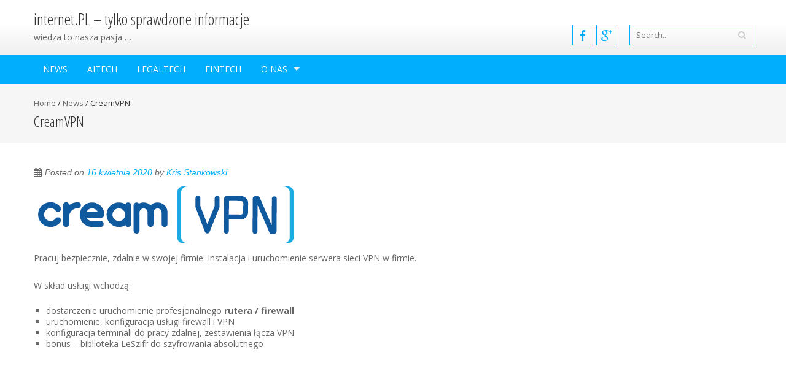

--- FILE ---
content_type: text/html; charset=UTF-8
request_url: https://www.internet.pl/creamvpn/
body_size: 11113
content:
<!DOCTYPE html>
<html dir="ltr" lang="pl-PL" prefix="og: https://ogp.me/ns#">
<head>
<meta charset="UTF-8">
<meta name="viewport" content="width=device-width, initial-scale=1">

<link rel="profile" href="http://gmpg.org/xfn/11">
<link rel="pingback" href="https://www.internet.pl/xmlrpc.php">
<!--[if lt IE 9]>
	<script src="https://www.internet.pl/wp-content/themes/accesspress-pro/js/html5.min.js"></script>
<![endif]-->

	<style>img:is([sizes="auto" i], [sizes^="auto," i]) { contain-intrinsic-size: 3000px 1500px }</style>
	
		<!-- All in One SEO 4.8.7 - aioseo.com -->
		<title>CreamVPN | internet.PL - tylko sprawdzone informacje</title>
	<meta name="description" content="Usługi IT i serwis sieci komputerowych, instalacje, konfiguracje, utrzymanie, VPN w firmie, praca zdalna" />
	<meta name="robots" content="max-image-preview:large" />
	<meta name="author" content="Kris Stankowski"/>
	<link rel="canonical" href="https://www.internet.pl/creamvpn/" />
	<meta name="generator" content="All in One SEO (AIOSEO) 4.8.7" />
		<meta property="og:locale" content="pl_PL" />
		<meta property="og:site_name" content="internet.PL - tylko sprawdzone informacje | wiedza to nasza pasja ..." />
		<meta property="og:type" content="article" />
		<meta property="og:title" content="CreamVPN | internet.PL - tylko sprawdzone informacje" />
		<meta property="og:description" content="Usługi IT i serwis sieci komputerowych, instalacje, konfiguracje, utrzymanie, VPN w firmie, praca zdalna" />
		<meta property="og:url" content="https://www.internet.pl/creamvpn/" />
		<meta property="article:published_time" content="2020-04-16T06:50:50+00:00" />
		<meta property="article:modified_time" content="2020-04-16T06:57:31+00:00" />
		<meta name="twitter:card" content="summary_large_image" />
		<meta name="twitter:title" content="CreamVPN | internet.PL - tylko sprawdzone informacje" />
		<meta name="twitter:description" content="Usługi IT i serwis sieci komputerowych, instalacje, konfiguracje, utrzymanie, VPN w firmie, praca zdalna" />
		<script type="application/ld+json" class="aioseo-schema">
			{"@context":"https:\/\/schema.org","@graph":[{"@type":"Article","@id":"https:\/\/www.internet.pl\/creamvpn\/#article","name":"CreamVPN | internet.PL - tylko sprawdzone informacje","headline":"CreamVPN","author":{"@id":"https:\/\/www.internet.pl\/author\/robert\/#author"},"publisher":{"@id":"https:\/\/www.internet.pl\/#organization"},"image":{"@type":"ImageObject","url":"https:\/\/www.internet.pl\/wp-content\/uploads\/2020\/04\/CreamVPN-2020.png","width":516,"height":260,"caption":"Robert \u015amietanka - SoftCream Software"},"datePublished":"2020-04-16T08:50:50+02:00","dateModified":"2020-04-16T08:57:31+02:00","inLanguage":"pl-PL","mainEntityOfPage":{"@id":"https:\/\/www.internet.pl\/creamvpn\/#webpage"},"isPartOf":{"@id":"https:\/\/www.internet.pl\/creamvpn\/#webpage"},"articleSection":"News, CreamVPN, konfiguracja po\u0142\u0105czenia VPN, praca zdalna, serwis sieci, sieci VPN, wifi"},{"@type":"BreadcrumbList","@id":"https:\/\/www.internet.pl\/creamvpn\/#breadcrumblist","itemListElement":[{"@type":"ListItem","@id":"https:\/\/www.internet.pl#listItem","position":1,"name":"Home","item":"https:\/\/www.internet.pl","nextItem":{"@type":"ListItem","@id":"https:\/\/www.internet.pl\/category\/news-internet-pl\/#listItem","name":"News"}},{"@type":"ListItem","@id":"https:\/\/www.internet.pl\/category\/news-internet-pl\/#listItem","position":2,"name":"News","item":"https:\/\/www.internet.pl\/category\/news-internet-pl\/","nextItem":{"@type":"ListItem","@id":"https:\/\/www.internet.pl\/creamvpn\/#listItem","name":"CreamVPN"},"previousItem":{"@type":"ListItem","@id":"https:\/\/www.internet.pl#listItem","name":"Home"}},{"@type":"ListItem","@id":"https:\/\/www.internet.pl\/creamvpn\/#listItem","position":3,"name":"CreamVPN","previousItem":{"@type":"ListItem","@id":"https:\/\/www.internet.pl\/category\/news-internet-pl\/#listItem","name":"News"}}]},{"@type":"Organization","@id":"https:\/\/www.internet.pl\/#organization","name":"internet.PL - tylko sprawdzone informacje","description":"wiedza to nasza pasja ...","url":"https:\/\/www.internet.pl\/"},{"@type":"Person","@id":"https:\/\/www.internet.pl\/author\/robert\/#author","url":"https:\/\/www.internet.pl\/author\/robert\/","name":"Kris Stankowski","image":{"@type":"ImageObject","@id":"https:\/\/www.internet.pl\/creamvpn\/#authorImage","url":"https:\/\/secure.gravatar.com\/avatar\/4d016132db31164adf39cd60a3db9dedc555e7e6d9fd8ac07f99ff5ee747d87e?s=96&d=mm&r=g","width":96,"height":96,"caption":"Kris Stankowski"}},{"@type":"WebPage","@id":"https:\/\/www.internet.pl\/creamvpn\/#webpage","url":"https:\/\/www.internet.pl\/creamvpn\/","name":"CreamVPN | internet.PL - tylko sprawdzone informacje","description":"Us\u0142ugi IT i serwis sieci komputerowych, instalacje, konfiguracje, utrzymanie, VPN w firmie, praca zdalna","inLanguage":"pl-PL","isPartOf":{"@id":"https:\/\/www.internet.pl\/#website"},"breadcrumb":{"@id":"https:\/\/www.internet.pl\/creamvpn\/#breadcrumblist"},"author":{"@id":"https:\/\/www.internet.pl\/author\/robert\/#author"},"creator":{"@id":"https:\/\/www.internet.pl\/author\/robert\/#author"},"image":{"@type":"ImageObject","url":"https:\/\/www.internet.pl\/wp-content\/uploads\/2020\/04\/CreamVPN-2020.png","@id":"https:\/\/www.internet.pl\/creamvpn\/#mainImage","width":516,"height":260,"caption":"Robert \u015amietanka - SoftCream Software"},"primaryImageOfPage":{"@id":"https:\/\/www.internet.pl\/creamvpn\/#mainImage"},"datePublished":"2020-04-16T08:50:50+02:00","dateModified":"2020-04-16T08:57:31+02:00"},{"@type":"WebSite","@id":"https:\/\/www.internet.pl\/#website","url":"https:\/\/www.internet.pl\/","name":"internet.PL - tylko sprawdzone informacje","description":"wiedza to nasza pasja ...","inLanguage":"pl-PL","publisher":{"@id":"https:\/\/www.internet.pl\/#organization"}}]}
		</script>
		<!-- All in One SEO -->

<link rel='dns-prefetch' href='//fonts.googleapis.com' />
<link rel="alternate" type="application/rss+xml" title="internet.PL - tylko sprawdzone informacje &raquo; Kanał z wpisami" href="https://www.internet.pl/feed/" />
<link rel="alternate" type="application/rss+xml" title="internet.PL - tylko sprawdzone informacje &raquo; Kanał z komentarzami" href="https://www.internet.pl/comments/feed/" />
<link rel="alternate" type="application/rss+xml" title="internet.PL - tylko sprawdzone informacje &raquo; CreamVPN Kanał z komentarzami" href="https://www.internet.pl/creamvpn/feed/" />
<script type="text/javascript">
/* <![CDATA[ */
window._wpemojiSettings = {"baseUrl":"https:\/\/s.w.org\/images\/core\/emoji\/16.0.1\/72x72\/","ext":".png","svgUrl":"https:\/\/s.w.org\/images\/core\/emoji\/16.0.1\/svg\/","svgExt":".svg","source":{"concatemoji":"https:\/\/www.internet.pl\/wp-includes\/js\/wp-emoji-release.min.js?ver=6.8.3"}};
/*! This file is auto-generated */
!function(s,n){var o,i,e;function c(e){try{var t={supportTests:e,timestamp:(new Date).valueOf()};sessionStorage.setItem(o,JSON.stringify(t))}catch(e){}}function p(e,t,n){e.clearRect(0,0,e.canvas.width,e.canvas.height),e.fillText(t,0,0);var t=new Uint32Array(e.getImageData(0,0,e.canvas.width,e.canvas.height).data),a=(e.clearRect(0,0,e.canvas.width,e.canvas.height),e.fillText(n,0,0),new Uint32Array(e.getImageData(0,0,e.canvas.width,e.canvas.height).data));return t.every(function(e,t){return e===a[t]})}function u(e,t){e.clearRect(0,0,e.canvas.width,e.canvas.height),e.fillText(t,0,0);for(var n=e.getImageData(16,16,1,1),a=0;a<n.data.length;a++)if(0!==n.data[a])return!1;return!0}function f(e,t,n,a){switch(t){case"flag":return n(e,"\ud83c\udff3\ufe0f\u200d\u26a7\ufe0f","\ud83c\udff3\ufe0f\u200b\u26a7\ufe0f")?!1:!n(e,"\ud83c\udde8\ud83c\uddf6","\ud83c\udde8\u200b\ud83c\uddf6")&&!n(e,"\ud83c\udff4\udb40\udc67\udb40\udc62\udb40\udc65\udb40\udc6e\udb40\udc67\udb40\udc7f","\ud83c\udff4\u200b\udb40\udc67\u200b\udb40\udc62\u200b\udb40\udc65\u200b\udb40\udc6e\u200b\udb40\udc67\u200b\udb40\udc7f");case"emoji":return!a(e,"\ud83e\udedf")}return!1}function g(e,t,n,a){var r="undefined"!=typeof WorkerGlobalScope&&self instanceof WorkerGlobalScope?new OffscreenCanvas(300,150):s.createElement("canvas"),o=r.getContext("2d",{willReadFrequently:!0}),i=(o.textBaseline="top",o.font="600 32px Arial",{});return e.forEach(function(e){i[e]=t(o,e,n,a)}),i}function t(e){var t=s.createElement("script");t.src=e,t.defer=!0,s.head.appendChild(t)}"undefined"!=typeof Promise&&(o="wpEmojiSettingsSupports",i=["flag","emoji"],n.supports={everything:!0,everythingExceptFlag:!0},e=new Promise(function(e){s.addEventListener("DOMContentLoaded",e,{once:!0})}),new Promise(function(t){var n=function(){try{var e=JSON.parse(sessionStorage.getItem(o));if("object"==typeof e&&"number"==typeof e.timestamp&&(new Date).valueOf()<e.timestamp+604800&&"object"==typeof e.supportTests)return e.supportTests}catch(e){}return null}();if(!n){if("undefined"!=typeof Worker&&"undefined"!=typeof OffscreenCanvas&&"undefined"!=typeof URL&&URL.createObjectURL&&"undefined"!=typeof Blob)try{var e="postMessage("+g.toString()+"("+[JSON.stringify(i),f.toString(),p.toString(),u.toString()].join(",")+"));",a=new Blob([e],{type:"text/javascript"}),r=new Worker(URL.createObjectURL(a),{name:"wpTestEmojiSupports"});return void(r.onmessage=function(e){c(n=e.data),r.terminate(),t(n)})}catch(e){}c(n=g(i,f,p,u))}t(n)}).then(function(e){for(var t in e)n.supports[t]=e[t],n.supports.everything=n.supports.everything&&n.supports[t],"flag"!==t&&(n.supports.everythingExceptFlag=n.supports.everythingExceptFlag&&n.supports[t]);n.supports.everythingExceptFlag=n.supports.everythingExceptFlag&&!n.supports.flag,n.DOMReady=!1,n.readyCallback=function(){n.DOMReady=!0}}).then(function(){return e}).then(function(){var e;n.supports.everything||(n.readyCallback(),(e=n.source||{}).concatemoji?t(e.concatemoji):e.wpemoji&&e.twemoji&&(t(e.twemoji),t(e.wpemoji)))}))}((window,document),window._wpemojiSettings);
/* ]]> */
</script>
<style id='wp-emoji-styles-inline-css' type='text/css'>

	img.wp-smiley, img.emoji {
		display: inline !important;
		border: none !important;
		box-shadow: none !important;
		height: 1em !important;
		width: 1em !important;
		margin: 0 0.07em !important;
		vertical-align: -0.1em !important;
		background: none !important;
		padding: 0 !important;
	}
</style>
<link rel='stylesheet' id='wp-block-library-css' href='https://www.internet.pl/wp-includes/css/dist/block-library/style.min.css?ver=6.8.3' type='text/css' media='all' />
<style id='classic-theme-styles-inline-css' type='text/css'>
/*! This file is auto-generated */
.wp-block-button__link{color:#fff;background-color:#32373c;border-radius:9999px;box-shadow:none;text-decoration:none;padding:calc(.667em + 2px) calc(1.333em + 2px);font-size:1.125em}.wp-block-file__button{background:#32373c;color:#fff;text-decoration:none}
</style>
<style id='global-styles-inline-css' type='text/css'>
:root{--wp--preset--aspect-ratio--square: 1;--wp--preset--aspect-ratio--4-3: 4/3;--wp--preset--aspect-ratio--3-4: 3/4;--wp--preset--aspect-ratio--3-2: 3/2;--wp--preset--aspect-ratio--2-3: 2/3;--wp--preset--aspect-ratio--16-9: 16/9;--wp--preset--aspect-ratio--9-16: 9/16;--wp--preset--color--black: #000000;--wp--preset--color--cyan-bluish-gray: #abb8c3;--wp--preset--color--white: #ffffff;--wp--preset--color--pale-pink: #f78da7;--wp--preset--color--vivid-red: #cf2e2e;--wp--preset--color--luminous-vivid-orange: #ff6900;--wp--preset--color--luminous-vivid-amber: #fcb900;--wp--preset--color--light-green-cyan: #7bdcb5;--wp--preset--color--vivid-green-cyan: #00d084;--wp--preset--color--pale-cyan-blue: #8ed1fc;--wp--preset--color--vivid-cyan-blue: #0693e3;--wp--preset--color--vivid-purple: #9b51e0;--wp--preset--gradient--vivid-cyan-blue-to-vivid-purple: linear-gradient(135deg,rgba(6,147,227,1) 0%,rgb(155,81,224) 100%);--wp--preset--gradient--light-green-cyan-to-vivid-green-cyan: linear-gradient(135deg,rgb(122,220,180) 0%,rgb(0,208,130) 100%);--wp--preset--gradient--luminous-vivid-amber-to-luminous-vivid-orange: linear-gradient(135deg,rgba(252,185,0,1) 0%,rgba(255,105,0,1) 100%);--wp--preset--gradient--luminous-vivid-orange-to-vivid-red: linear-gradient(135deg,rgba(255,105,0,1) 0%,rgb(207,46,46) 100%);--wp--preset--gradient--very-light-gray-to-cyan-bluish-gray: linear-gradient(135deg,rgb(238,238,238) 0%,rgb(169,184,195) 100%);--wp--preset--gradient--cool-to-warm-spectrum: linear-gradient(135deg,rgb(74,234,220) 0%,rgb(151,120,209) 20%,rgb(207,42,186) 40%,rgb(238,44,130) 60%,rgb(251,105,98) 80%,rgb(254,248,76) 100%);--wp--preset--gradient--blush-light-purple: linear-gradient(135deg,rgb(255,206,236) 0%,rgb(152,150,240) 100%);--wp--preset--gradient--blush-bordeaux: linear-gradient(135deg,rgb(254,205,165) 0%,rgb(254,45,45) 50%,rgb(107,0,62) 100%);--wp--preset--gradient--luminous-dusk: linear-gradient(135deg,rgb(255,203,112) 0%,rgb(199,81,192) 50%,rgb(65,88,208) 100%);--wp--preset--gradient--pale-ocean: linear-gradient(135deg,rgb(255,245,203) 0%,rgb(182,227,212) 50%,rgb(51,167,181) 100%);--wp--preset--gradient--electric-grass: linear-gradient(135deg,rgb(202,248,128) 0%,rgb(113,206,126) 100%);--wp--preset--gradient--midnight: linear-gradient(135deg,rgb(2,3,129) 0%,rgb(40,116,252) 100%);--wp--preset--font-size--small: 13px;--wp--preset--font-size--medium: 20px;--wp--preset--font-size--large: 36px;--wp--preset--font-size--x-large: 42px;--wp--preset--spacing--20: 0.44rem;--wp--preset--spacing--30: 0.67rem;--wp--preset--spacing--40: 1rem;--wp--preset--spacing--50: 1.5rem;--wp--preset--spacing--60: 2.25rem;--wp--preset--spacing--70: 3.38rem;--wp--preset--spacing--80: 5.06rem;--wp--preset--shadow--natural: 6px 6px 9px rgba(0, 0, 0, 0.2);--wp--preset--shadow--deep: 12px 12px 50px rgba(0, 0, 0, 0.4);--wp--preset--shadow--sharp: 6px 6px 0px rgba(0, 0, 0, 0.2);--wp--preset--shadow--outlined: 6px 6px 0px -3px rgba(255, 255, 255, 1), 6px 6px rgba(0, 0, 0, 1);--wp--preset--shadow--crisp: 6px 6px 0px rgba(0, 0, 0, 1);}:where(.is-layout-flex){gap: 0.5em;}:where(.is-layout-grid){gap: 0.5em;}body .is-layout-flex{display: flex;}.is-layout-flex{flex-wrap: wrap;align-items: center;}.is-layout-flex > :is(*, div){margin: 0;}body .is-layout-grid{display: grid;}.is-layout-grid > :is(*, div){margin: 0;}:where(.wp-block-columns.is-layout-flex){gap: 2em;}:where(.wp-block-columns.is-layout-grid){gap: 2em;}:where(.wp-block-post-template.is-layout-flex){gap: 1.25em;}:where(.wp-block-post-template.is-layout-grid){gap: 1.25em;}.has-black-color{color: var(--wp--preset--color--black) !important;}.has-cyan-bluish-gray-color{color: var(--wp--preset--color--cyan-bluish-gray) !important;}.has-white-color{color: var(--wp--preset--color--white) !important;}.has-pale-pink-color{color: var(--wp--preset--color--pale-pink) !important;}.has-vivid-red-color{color: var(--wp--preset--color--vivid-red) !important;}.has-luminous-vivid-orange-color{color: var(--wp--preset--color--luminous-vivid-orange) !important;}.has-luminous-vivid-amber-color{color: var(--wp--preset--color--luminous-vivid-amber) !important;}.has-light-green-cyan-color{color: var(--wp--preset--color--light-green-cyan) !important;}.has-vivid-green-cyan-color{color: var(--wp--preset--color--vivid-green-cyan) !important;}.has-pale-cyan-blue-color{color: var(--wp--preset--color--pale-cyan-blue) !important;}.has-vivid-cyan-blue-color{color: var(--wp--preset--color--vivid-cyan-blue) !important;}.has-vivid-purple-color{color: var(--wp--preset--color--vivid-purple) !important;}.has-black-background-color{background-color: var(--wp--preset--color--black) !important;}.has-cyan-bluish-gray-background-color{background-color: var(--wp--preset--color--cyan-bluish-gray) !important;}.has-white-background-color{background-color: var(--wp--preset--color--white) !important;}.has-pale-pink-background-color{background-color: var(--wp--preset--color--pale-pink) !important;}.has-vivid-red-background-color{background-color: var(--wp--preset--color--vivid-red) !important;}.has-luminous-vivid-orange-background-color{background-color: var(--wp--preset--color--luminous-vivid-orange) !important;}.has-luminous-vivid-amber-background-color{background-color: var(--wp--preset--color--luminous-vivid-amber) !important;}.has-light-green-cyan-background-color{background-color: var(--wp--preset--color--light-green-cyan) !important;}.has-vivid-green-cyan-background-color{background-color: var(--wp--preset--color--vivid-green-cyan) !important;}.has-pale-cyan-blue-background-color{background-color: var(--wp--preset--color--pale-cyan-blue) !important;}.has-vivid-cyan-blue-background-color{background-color: var(--wp--preset--color--vivid-cyan-blue) !important;}.has-vivid-purple-background-color{background-color: var(--wp--preset--color--vivid-purple) !important;}.has-black-border-color{border-color: var(--wp--preset--color--black) !important;}.has-cyan-bluish-gray-border-color{border-color: var(--wp--preset--color--cyan-bluish-gray) !important;}.has-white-border-color{border-color: var(--wp--preset--color--white) !important;}.has-pale-pink-border-color{border-color: var(--wp--preset--color--pale-pink) !important;}.has-vivid-red-border-color{border-color: var(--wp--preset--color--vivid-red) !important;}.has-luminous-vivid-orange-border-color{border-color: var(--wp--preset--color--luminous-vivid-orange) !important;}.has-luminous-vivid-amber-border-color{border-color: var(--wp--preset--color--luminous-vivid-amber) !important;}.has-light-green-cyan-border-color{border-color: var(--wp--preset--color--light-green-cyan) !important;}.has-vivid-green-cyan-border-color{border-color: var(--wp--preset--color--vivid-green-cyan) !important;}.has-pale-cyan-blue-border-color{border-color: var(--wp--preset--color--pale-cyan-blue) !important;}.has-vivid-cyan-blue-border-color{border-color: var(--wp--preset--color--vivid-cyan-blue) !important;}.has-vivid-purple-border-color{border-color: var(--wp--preset--color--vivid-purple) !important;}.has-vivid-cyan-blue-to-vivid-purple-gradient-background{background: var(--wp--preset--gradient--vivid-cyan-blue-to-vivid-purple) !important;}.has-light-green-cyan-to-vivid-green-cyan-gradient-background{background: var(--wp--preset--gradient--light-green-cyan-to-vivid-green-cyan) !important;}.has-luminous-vivid-amber-to-luminous-vivid-orange-gradient-background{background: var(--wp--preset--gradient--luminous-vivid-amber-to-luminous-vivid-orange) !important;}.has-luminous-vivid-orange-to-vivid-red-gradient-background{background: var(--wp--preset--gradient--luminous-vivid-orange-to-vivid-red) !important;}.has-very-light-gray-to-cyan-bluish-gray-gradient-background{background: var(--wp--preset--gradient--very-light-gray-to-cyan-bluish-gray) !important;}.has-cool-to-warm-spectrum-gradient-background{background: var(--wp--preset--gradient--cool-to-warm-spectrum) !important;}.has-blush-light-purple-gradient-background{background: var(--wp--preset--gradient--blush-light-purple) !important;}.has-blush-bordeaux-gradient-background{background: var(--wp--preset--gradient--blush-bordeaux) !important;}.has-luminous-dusk-gradient-background{background: var(--wp--preset--gradient--luminous-dusk) !important;}.has-pale-ocean-gradient-background{background: var(--wp--preset--gradient--pale-ocean) !important;}.has-electric-grass-gradient-background{background: var(--wp--preset--gradient--electric-grass) !important;}.has-midnight-gradient-background{background: var(--wp--preset--gradient--midnight) !important;}.has-small-font-size{font-size: var(--wp--preset--font-size--small) !important;}.has-medium-font-size{font-size: var(--wp--preset--font-size--medium) !important;}.has-large-font-size{font-size: var(--wp--preset--font-size--large) !important;}.has-x-large-font-size{font-size: var(--wp--preset--font-size--x-large) !important;}
:where(.wp-block-post-template.is-layout-flex){gap: 1.25em;}:where(.wp-block-post-template.is-layout-grid){gap: 1.25em;}
:where(.wp-block-columns.is-layout-flex){gap: 2em;}:where(.wp-block-columns.is-layout-grid){gap: 2em;}
:root :where(.wp-block-pullquote){font-size: 1.5em;line-height: 1.6;}
</style>
<link rel='stylesheet' id='googleFonts-css' href='//fonts.googleapis.com/css?family=Open+Sans%3A400%2C400italic%2C300%2C700%7COpen+Sans+Condensed%3A300%2C300italic%2C700&#038;ver=6.8.3' type='text/css' media='all' />
<link rel='stylesheet' id='font-css-css' href='https://www.internet.pl/wp-content/themes/accesspress-pro/css/fonts.css?ver=6.8.3' type='text/css' media='all' />
<link rel='stylesheet' id='font-awesome-css' href='https://www.internet.pl/wp-content/themes/accesspress-pro/css/font-awesome.min.css?ver=6.8.3' type='text/css' media='all' />
<link rel='stylesheet' id='fancybox-css-css' href='https://www.internet.pl/wp-content/themes/accesspress-pro/css/nivo-lightbox.css?ver=6.8.3' type='text/css' media='all' />
<link rel='stylesheet' id='bx-slider-style-css' href='https://www.internet.pl/wp-content/themes/accesspress-pro/css/jquery.bxslider.css?ver=6.8.3' type='text/css' media='all' />
<link rel='stylesheet' id='sequence-slider-style-css' href='https://www.internet.pl/wp-content/themes/accesspress-pro/css/sequence-slider.css?ver=6.8.3' type='text/css' media='all' />
<link rel='stylesheet' id='superfish-style-css' href='https://www.internet.pl/wp-content/themes/accesspress-pro/css/superfish.css?ver=6.8.3' type='text/css' media='all' />
<link rel='stylesheet' id='timecircle-style-css' href='https://www.internet.pl/wp-content/themes/accesspress-pro/css/TimeCircles.css?ver=6.8.3' type='text/css' media='all' />
<link rel='stylesheet' id='accesspress_pro-style-css' href='https://www.internet.pl/wp-content/themes/accesspress-pro/style.css?ver=6.8.3' type='text/css' media='all' />
<link rel='stylesheet' id='responsive-css' href='https://www.internet.pl/wp-content/themes/accesspress-pro/css/responsive.css?ver=6.8.3' type='text/css' media='all' />
<link rel='stylesheet' id='accesspress_parallax-dynamic-style-css' href='https://www.internet.pl/wp-content/themes/accesspress-pro/css/style.php?ver=6.8.3' type='text/css' media='all' />
<script type="text/javascript" src="https://www.internet.pl/wp-includes/js/jquery/jquery.min.js?ver=3.7.1" id="jquery-core-js"></script>
<script type="text/javascript" src="https://www.internet.pl/wp-includes/js/jquery/jquery-migrate.min.js?ver=3.4.1" id="jquery-migrate-js"></script>
<link rel="https://api.w.org/" href="https://www.internet.pl/wp-json/" /><link rel="alternate" title="JSON" type="application/json" href="https://www.internet.pl/wp-json/wp/v2/posts/2947" /><link rel="EditURI" type="application/rsd+xml" title="RSD" href="https://www.internet.pl/xmlrpc.php?rsd" />
<meta name="generator" content="WordPress 6.8.3" />
<link rel='shortlink' href='https://www.internet.pl/?p=2947' />
<link rel="alternate" title="oEmbed (JSON)" type="application/json+oembed" href="https://www.internet.pl/wp-json/oembed/1.0/embed?url=https%3A%2F%2Fwww.internet.pl%2Fcreamvpn%2F" />
<link rel="alternate" title="oEmbed (XML)" type="text/xml+oembed" href="https://www.internet.pl/wp-json/oembed/1.0/embed?url=https%3A%2F%2Fwww.internet.pl%2Fcreamvpn%2F&#038;format=xml" />
<style type="text/css"></style><link href='https://fonts.googleapis.com/css?family=Open+Sans:100,200,300,400,500,600,700,800,900,300italic,400italic,500,italic,600italic,700italic,900italic' rel='stylesheet' type='text/css'><link href='https://fonts.googleapis.com/css?family=Open+Sans+Condensed:100,200,300,400,500,600,700,800,900,300italic,400italic,500,italic,600italic,700italic,900italic' rel='stylesheet' type='text/css'>
		<style type='text/css' media='all'>		body { font-family: Open Sans !important; font-weight:font-weight:300;font-style:normal; !important; }
		h1,h2,h3,h4,h5,h6 { font-family: Open Sans Condensed !important; font-weight:font-weight:300;font-style:normal; !important; }
		h1, h1 a{font-size:26px !important;text-transform:none !important;color:#333333 !important;}
		h2, h2 a{font-size:24px !important;text-transform:none !important;color:#333333 !important;}
		h3, h3 a{font-size:22px !important;text-transform:none !important;color:#333333 !important;}
		h4, h4 a{font-size:20px !important;text-transform:none !important;color:#333333 !important;}
		h5, h5 a{font-size:18px !important;text-transform:none !important;color:#333333 !important;}
		h6, h6 a{font-size:16px !important;text-transform:none !important;color:#333333 !important;}
		body, .testimonial-content{font-size:14px !important;color:#666666 !important;  !important}
		#site-navigation{padding-top:50px !important;}
		.site-branding{padding-top:0px !important;padding-bottom:0px !important;padding-left:0px !important;padding-right:0px !important;}
		#action-bar{font-size:30px !important;font-family: Open Sans Condensed !important;background-color: !important; color:#FFFFFF !important; text-align:center; font-weight:300 !important; }
				</style>		
	<style type="text/css">.recentcomments a{display:inline !important;padding:0 !important;margin:0 !important;}</style>	<style type="text/css">
			.site-title a,
		.site-description {
			color: #26acef;
		}
		</style>
	<link rel="icon" href="https://www.internet.pl/wp-content/uploads/2019/11/cropped-Zrzut-ekranu-2019-11-22-o-12.45.01-32x32.png" sizes="32x32" />
<link rel="icon" href="https://www.internet.pl/wp-content/uploads/2019/11/cropped-Zrzut-ekranu-2019-11-22-o-12.45.01-192x192.png" sizes="192x192" />
<link rel="apple-touch-icon" href="https://www.internet.pl/wp-content/uploads/2019/11/cropped-Zrzut-ekranu-2019-11-22-o-12.45.01-180x180.png" />
<meta name="msapplication-TileImage" content="https://www.internet.pl/wp-content/uploads/2019/11/cropped-Zrzut-ekranu-2019-11-22-o-12.45.01-270x270.png" />
</head>

<body class="wp-singular post-template-default single single-post postid-2947 single-format-standard wp-theme-accesspress-pro group-blog right-sidebar">
<div id="page" class="site">
			<div id="header-google-map">
		<iframe src="https://www.google.com/maps/embed?pb=!1m18!1m12!1m3!1d6885.035377274905!2d20.963763181217235!3d52.199948948360294!2m3!1f0!2f0!3f0!3m2!1i1024!2i768!4f13.1!3m3!1m2!1s0x471934dc58d250b9%3A0xb87bf8cc88a6c4d3!2sInternet+Serwis+Komputery+i+SIeci!5e0!3m2!1spl!2spl!4v1464007336034" width="600" height="450" frameborder="0" style="border:0"></iframe>		</div>
	
	<header id="masthead" class="site-header style1">
		    <div id="top-header">
		<div class="ak-container">
			<div class="site-branding">
				
				<a href="https://www.internet.pl/" rel="home">
								    <h1 class="site-title">internet.PL &#8211; tylko sprawdzone informacje</h1>
                    <div class="site-desc">wiedza to nasza pasja &#8230;</div>
								</a>
				
			</div><!-- .site-branding -->
        

			<div class="right-header clearfix">
				                <div class="clear"></div>
               
                		<div class="socials">
				<a href="https://www.facebook.com/pages/internetpl/148431838502015" class="facebook" data-title="Facebook" target="_blank"><span class="font-icon-social-facebook"></span></a>
		
		
				<a href="https://plus.google.com/u/0/b/104686445185781570210/" class="gplus" data-title="Google Plus" target="_blank"><span class="font-icon-social-google-plus"></span></a>
		
		
		
		
		
		
		
		
		
		
		
		
				</div>
					<div class="ak-search">
						<form method="get" class="searchform" action="https://www.internet.pl/" role="search">
		<input type="text" name="s" value="" class="s" placeholder="Search..." />
		<button type="submit" name="submit" class="searchsubmit"><i class="fa fa-search"></i></button>
	</form>
				</div>
							</div><!-- .right-header -->
		</div><!-- .ak-container -->
 	</div><!-- #top-header -->

  	<nav id="site-navigation" class="main-navigation  sticky-header">
		<div class="ak-container">
			<h1 class="menu-toggle">Menu</h1>
			<div class="menu"><ul><li id="menu-item-2751" class="menu-item menu-item-type-taxonomy menu-item-object-category current-post-ancestor current-menu-parent current-post-parent menu-item-2751"><a href="https://www.internet.pl/category/news-internet-pl/">News</a></li>
<li id="menu-item-3253" class="menu-item menu-item-type-taxonomy menu-item-object-category menu-item-3253"><a href="https://www.internet.pl/category/aitech/">AITech</a></li>
<li id="menu-item-3245" class="menu-item menu-item-type-taxonomy menu-item-object-category menu-item-3245"><a href="https://www.internet.pl/category/legaltech/">LegalTech</a></li>
<li id="menu-item-3247" class="menu-item menu-item-type-taxonomy menu-item-object-category menu-item-3247"><a href="https://www.internet.pl/category/fintech/">FinTech</a></li>
<li id="menu-item-160" class="menu-item menu-item-type-custom menu-item-object-custom menu-item-has-children menu-item-160"><a href="#">O nas</a>
<ul class="sub-menu">
	<li id="menu-item-49" class="menu-item menu-item-type-post_type menu-item-object-page menu-item-49"><a href="https://www.internet.pl/firma/">Firma</a></li>
</ul>
</li>
</ul></div>		</div>
	</nav><!-- #site-navigation -->	</header><!-- #masthead -->

	
	
		
	<div id="content" class="site-content">	
	<header class="entry-header">
		<div id="accesspreslite-breadcrumbs"><div class="ak-container"><a href="https://www.internet.pl">Home</a> / <a href="https://www.internet.pl/category/news-internet-pl/">News</a> / <span class="current">CreamVPN</span></div></div>		<h1 class="entry-title ak-container">CreamVPN</h1>
	</header><!-- .entry-header -->
	<div class="ak-container">
		
	
	<div id="primary" class="content-area">
			
			<article id="post-2947" class="post-2947 post type-post status-publish format-standard has-post-thumbnail hentry category-news-internet-pl tag-creamvpn tag-konfiguracja-polaczenia-vpn tag-praca-zdalna tag-serwis-sieci tag-sieci-vpn tag-wifi">
	<div class="entry-content">
	<span class="posted-on">Posted on <a href="https://www.internet.pl/creamvpn/" rel="bookmark"><time class="entry-date published" datetime="2020-04-16T08:50:50+02:00">16 kwietnia 2020</time><time class="updated" datetime="2020-04-16T08:57:31+02:00">16 kwietnia 2020</time></a></span><span class="byline"> by <span class="author vcard"><a class="url fn n" href="https://www.internet.pl/author/robert/">Kris Stankowski</a></span></span>
<figure class="wp-block-image"><img decoding="async" src="https://www.softcream.pl/wp-content/uploads/2020/03/creamVPN.png" alt="CreamVPN" class="wp-image-994"/></figure>



<p>Pracuj bezpiecznie, zdalnie w swojej firmie. Instalacja i uruchomienie serwera sieci VPN w firmie.</p>



<p>W skład usługi wchodzą:</p>



<ul class="wp-block-list"><li>dostarczenie uruchomienie profesjonalnego&nbsp;<strong>rutera / firewall</strong></li><li>uruchomienie, konfiguracja usługi firewall i VPN</li><li>konfiguracja terminali do pracy zdalnej, zestawienia łącza VPN</li><li>bonus &#8211; biblioteka LeSzifr do szyfrowania absolutnego</li></ul>



<figure class="wp-block-embed-youtube wp-block-embed is-type-video is-provider-youtube wp-embed-aspect-4-3 wp-has-aspect-ratio"><div class="wp-block-embed__wrapper">
<iframe title="Bezpieczna praca w Twojej firmie CreamVPN" width="640" height="480" src="https://www.youtube.com/embed/mWp0h83feuo?feature=oembed" frameborder="0" allow="accelerometer; autoplay; clipboard-write; encrypted-media; gyroscope; picture-in-picture; web-share" referrerpolicy="strict-origin-when-cross-origin" allowfullscreen></iframe>
</div></figure>



<p>Przykłady instalacji sieci VPN</p>



<h3 class="wp-block-heading">Połączenie Host-LAN L2TP over IPsec dla Windows –&nbsp;klient Smart VPN</h3>



<figure class="wp-block-image"><img decoding="async" src="https://www.softcream.pl/wp-content/uploads/2020/04/CreamVPN-HOST-LAN-L2TP.png" alt="" class="wp-image-1015"/></figure>



<p><strong>Główne założenia przykładu:</strong></p>



<ul class="wp-block-list"><li>typ tunelu: Host-LAN (użytkownik zdalny)</li><li>dzielone tunelowanie</li><li>protokół VPN: L2TP over IPsec</li><li>autentykacja: L2TP (nazwa użytkownika i&nbsp;hasło), IPsec (klucz IKE)</li><li>adres WAN serwera VPN: stały (IP –&nbsp;1.1.1.1) lub zmienny (domenowy –&nbsp;vigor.drayddns.com)</li><li>adres klienta VPN: zmienny lub stały (IP –&nbsp;2.2.2.2)</li></ul>



<h3 class="wp-block-heading">Połączenie LAN-LAN IPsec (tryb główny)</h3>



<figure class="wp-block-image"><img decoding="async" src="https://www.softcream.pl/wp-content/uploads/2020/04/CreamVPN-LAN-LAN.png" alt="" class="wp-image-1013"/></figure>



<p><strong>Główne założenia przykładu:<br /></strong></p>



<ul class="wp-block-list"><li>typ tunelu: LAN-LAN (site-site) z routingiem pomiędzy podsieciami</li><li>protokół VPN: IPsec IKEv1 (tryb główny)</li><li>szyfrowanie: AES</li><li>adres WAN serwera VPN: stały (IP – 1.1.1.1) lub zmienny (domenowy – vigor.drayddns.com)</li><li>adres WAN klienta VPN: stały (IP – 2.2.2.2) lub zmienny</li><li>różne adresacje sieci lokalnych: serwer VPN 192.168.1.1 /24, klient VPN 192.168.2.1 /24</li></ul>



<ul class="wp-block-list"><li>Połączenie Host-LAN SSL VPN dla Windows – klient Smart VPN Remote User</li><li>Połączenie Host-LAN L2TP over IPsec dla Windows – klient Smart VPN Remote User</li><li>Połączenie Host-LAN L2TP over IPsec dla Windows – klient wbudowany Remote User</li><li>Połączenie Host-LAN PPTP dla Windows – klient Smart VPN Remote User</li><li>Połączenie Host-LAN PPTP dla Windows – klient wbudowany Remote User</li><li>Połączenie Host-LAN IPsec dla Windows – klient Smart VPN Remote User</li><li>Połączenie Host-LAN IKEv2 EAP dla Windows – klient wbudowany Remote User</li><li>Połączenie Host-LAN OpenVPN dla Windows – klient OpenVPN Remote User</li><li>Połączenie Host-LAN SSL VPN dla Android – klient Smart VPN Remote User</li><li>Połączenie Host-LAN L2TP over IPsec dla Android – klient wbudowany Remote User</li><li>Połączenie Host-LAN IPsec XAuth dla Android – klient wbudowany Remote User</li><li>Połączenie Host-LAN SSL VPN dla macOS – klient Smart VPN Remote User</li><li>Połączenie Host-LAN SSL VPN z certyfikatem Let’s Encrypt dla macOS – klient Smart VPN Remote User</li></ul>



<p><strong>Więcej informacji / zamówienia</strong>: <a href="https://www.softcream.pl/vpn/">https://www.softcream.pl/vpn/</a></p>
	</div><!-- .entry-content -->

	
	
</article><!-- #post-## -->


				<nav class="navigation post-navigation" role="navigation">
		<div class="nav-links clearfix">
			<div class="nav-previous"><a href="https://www.internet.pl/archosx-edm-dla-szpitali/" rel="prev"><span class="meta-nav">&larr;</span>&nbsp;ArchOSx EDM dla Szpitali</a></div><div class="nav-next"><a href="https://www.internet.pl/the-main-objective-of-the-sat4edu-project/" rel="next">THE MAIN OBJECTIVE OF THE SAT4EDU PROJECT&nbsp;<span class="meta-nav">&rarr;</span></a></div>		</div><!-- .nav-links -->
	</nav><!-- .navigation -->
	
			
				</div><!-- #primary -->

		
	<div id="secondary-right" class="widget-area right-sidebar sidebar">
			</div><!-- #secondary -->

		</div>
	</div><!-- #content -->

	<footer id="colophon" class="site-footer">
			<div id="top-footer">
		<div class="ak-container">
		<div class="clearfix top-footer-wrap column-2">	
						<div class="footer1 footer">
				<aside id="archives-4" class="widget widget_archive"><h2 class="widget-title">Archiwum</h2>		<label class="screen-reader-text" for="archives-dropdown-4">Archiwum</label>
		<select id="archives-dropdown-4" name="archive-dropdown">
			
			<option value="">Wybierz miesiąc</option>
				<option value='https://www.internet.pl/2025/10/'> październik 2025 &nbsp;(1)</option>
	<option value='https://www.internet.pl/2025/09/'> wrzesień 2025 &nbsp;(3)</option>
	<option value='https://www.internet.pl/2025/08/'> sierpień 2025 &nbsp;(2)</option>
	<option value='https://www.internet.pl/2025/04/'> kwiecień 2025 &nbsp;(1)</option>
	<option value='https://www.internet.pl/2025/02/'> luty 2025 &nbsp;(2)</option>
	<option value='https://www.internet.pl/2025/01/'> styczeń 2025 &nbsp;(3)</option>
	<option value='https://www.internet.pl/2024/01/'> styczeń 2024 &nbsp;(1)</option>
	<option value='https://www.internet.pl/2023/06/'> czerwiec 2023 &nbsp;(6)</option>
	<option value='https://www.internet.pl/2023/03/'> marzec 2023 &nbsp;(1)</option>
	<option value='https://www.internet.pl/2023/02/'> luty 2023 &nbsp;(1)</option>
	<option value='https://www.internet.pl/2022/03/'> marzec 2022 &nbsp;(2)</option>
	<option value='https://www.internet.pl/2021/12/'> grudzień 2021 &nbsp;(1)</option>
	<option value='https://www.internet.pl/2021/11/'> listopad 2021 &nbsp;(1)</option>
	<option value='https://www.internet.pl/2021/10/'> październik 2021 &nbsp;(1)</option>
	<option value='https://www.internet.pl/2021/09/'> wrzesień 2021 &nbsp;(1)</option>
	<option value='https://www.internet.pl/2021/08/'> sierpień 2021 &nbsp;(2)</option>
	<option value='https://www.internet.pl/2021/07/'> lipiec 2021 &nbsp;(1)</option>
	<option value='https://www.internet.pl/2021/06/'> czerwiec 2021 &nbsp;(1)</option>
	<option value='https://www.internet.pl/2021/04/'> kwiecień 2021 &nbsp;(1)</option>
	<option value='https://www.internet.pl/2021/03/'> marzec 2021 &nbsp;(1)</option>
	<option value='https://www.internet.pl/2020/10/'> październik 2020 &nbsp;(1)</option>
	<option value='https://www.internet.pl/2020/09/'> wrzesień 2020 &nbsp;(3)</option>
	<option value='https://www.internet.pl/2020/08/'> sierpień 2020 &nbsp;(2)</option>
	<option value='https://www.internet.pl/2020/07/'> lipiec 2020 &nbsp;(1)</option>
	<option value='https://www.internet.pl/2020/04/'> kwiecień 2020 &nbsp;(2)</option>
	<option value='https://www.internet.pl/2020/03/'> marzec 2020 &nbsp;(7)</option>
	<option value='https://www.internet.pl/2019/12/'> grudzień 2019 &nbsp;(3)</option>
	<option value='https://www.internet.pl/2019/11/'> listopad 2019 &nbsp;(3)</option>
	<option value='https://www.internet.pl/2019/10/'> październik 2019 &nbsp;(7)</option>
	<option value='https://www.internet.pl/2019/09/'> wrzesień 2019 &nbsp;(1)</option>
	<option value='https://www.internet.pl/2019/03/'> marzec 2019 &nbsp;(1)</option>
	<option value='https://www.internet.pl/2019/02/'> luty 2019 &nbsp;(1)</option>
	<option value='https://www.internet.pl/2019/01/'> styczeń 2019 &nbsp;(1)</option>
	<option value='https://www.internet.pl/2018/04/'> kwiecień 2018 &nbsp;(1)</option>
	<option value='https://www.internet.pl/2018/03/'> marzec 2018 &nbsp;(1)</option>
	<option value='https://www.internet.pl/2017/12/'> grudzień 2017 &nbsp;(2)</option>
	<option value='https://www.internet.pl/2017/10/'> październik 2017 &nbsp;(4)</option>
	<option value='https://www.internet.pl/2017/08/'> sierpień 2017 &nbsp;(3)</option>
	<option value='https://www.internet.pl/2017/06/'> czerwiec 2017 &nbsp;(1)</option>
	<option value='https://www.internet.pl/2017/05/'> maj 2017 &nbsp;(5)</option>
	<option value='https://www.internet.pl/2017/04/'> kwiecień 2017 &nbsp;(4)</option>
	<option value='https://www.internet.pl/2017/03/'> marzec 2017 &nbsp;(1)</option>
	<option value='https://www.internet.pl/2017/02/'> luty 2017 &nbsp;(4)</option>
	<option value='https://www.internet.pl/2017/01/'> styczeń 2017 &nbsp;(1)</option>
	<option value='https://www.internet.pl/2016/09/'> wrzesień 2016 &nbsp;(4)</option>
	<option value='https://www.internet.pl/2016/08/'> sierpień 2016 &nbsp;(2)</option>
	<option value='https://www.internet.pl/2016/05/'> maj 2016 &nbsp;(3)</option>
	<option value='https://www.internet.pl/2016/04/'> kwiecień 2016 &nbsp;(1)</option>
	<option value='https://www.internet.pl/2016/03/'> marzec 2016 &nbsp;(4)</option>
	<option value='https://www.internet.pl/2016/02/'> luty 2016 &nbsp;(2)</option>
	<option value='https://www.internet.pl/2016/01/'> styczeń 2016 &nbsp;(4)</option>
	<option value='https://www.internet.pl/2015/12/'> grudzień 2015 &nbsp;(9)</option>
	<option value='https://www.internet.pl/2015/11/'> listopad 2015 &nbsp;(9)</option>
	<option value='https://www.internet.pl/2015/10/'> październik 2015 &nbsp;(3)</option>
	<option value='https://www.internet.pl/2015/09/'> wrzesień 2015 &nbsp;(3)</option>
	<option value='https://www.internet.pl/2015/08/'> sierpień 2015 &nbsp;(3)</option>
	<option value='https://www.internet.pl/2015/07/'> lipiec 2015 &nbsp;(5)</option>
	<option value='https://www.internet.pl/2015/06/'> czerwiec 2015 &nbsp;(4)</option>
	<option value='https://www.internet.pl/2015/05/'> maj 2015 &nbsp;(18)</option>
	<option value='https://www.internet.pl/2015/04/'> kwiecień 2015 &nbsp;(19)</option>
	<option value='https://www.internet.pl/2015/03/'> marzec 2015 &nbsp;(14)</option>
	<option value='https://www.internet.pl/2015/02/'> luty 2015 &nbsp;(3)</option>
	<option value='https://www.internet.pl/2014/12/'> grudzień 2014 &nbsp;(1)</option>
	<option value='https://www.internet.pl/2014/10/'> październik 2014 &nbsp;(3)</option>
	<option value='https://www.internet.pl/2014/08/'> sierpień 2014 &nbsp;(3)</option>
	<option value='https://www.internet.pl/2014/07/'> lipiec 2014 &nbsp;(3)</option>
	<option value='https://www.internet.pl/2014/06/'> czerwiec 2014 &nbsp;(6)</option>
	<option value='https://www.internet.pl/2014/05/'> maj 2014 &nbsp;(1)</option>
	<option value='https://www.internet.pl/2014/04/'> kwiecień 2014 &nbsp;(4)</option>
	<option value='https://www.internet.pl/2014/03/'> marzec 2014 &nbsp;(1)</option>
	<option value='https://www.internet.pl/2013/11/'> listopad 2013 &nbsp;(1)</option>
	<option value='https://www.internet.pl/2013/10/'> październik 2013 &nbsp;(1)</option>
	<option value='https://www.internet.pl/2013/09/'> wrzesień 2013 &nbsp;(1)</option>
	<option value='https://www.internet.pl/2013/07/'> lipiec 2013 &nbsp;(2)</option>
	<option value='https://www.internet.pl/2013/04/'> kwiecień 2013 &nbsp;(1)</option>
	<option value='https://www.internet.pl/2013/03/'> marzec 2013 &nbsp;(3)</option>

		</select>

			<script type="text/javascript">
/* <![CDATA[ */

(function() {
	var dropdown = document.getElementById( "archives-dropdown-4" );
	function onSelectChange() {
		if ( dropdown.options[ dropdown.selectedIndex ].value !== '' ) {
			document.location.href = this.options[ this.selectedIndex ].value;
		}
	}
	dropdown.onchange = onSelectChange;
})();

/* ]]> */
</script>
</aside>			</div>
				
			
				
            
            <div class="clearfix hide"></div>
			
						<div class="footer3 footer">
				
		<aside id="recent-posts-4" class="widget widget_recent_entries">
		<h2 class="widget-title">Najnowsze wpisy</h2>
		<ul>
											<li>
					<a href="https://www.internet.pl/raport-ze-stanu-prac-ksef-stan-na-dzien-2025-10-01/">Raport ze stanu prac KSeF – stan na dzień 2025-10-01</a>
											<span class="post-date">1 października 2025</span>
									</li>
											<li>
					<a href="https://www.internet.pl/uruchomienie-e-notariatu-na-ukrainie-co-zmieni-sie-dla-obywateli-od-2026-roku/">Uruchomienie e-Notariatu na Ukrainie</a>
											<span class="post-date">10 września 2025</span>
									</li>
											<li>
					<a href="https://www.internet.pl/deregulacja-tylko-na-papierze-krytyczna-analiza-zmian-w-podatku-od-spadkow-i-darowizn/">Deregulacja tylko na papierze &#8211; Krytyczna analiza zmian w podatku od spadków i darowizn</a>
											<span class="post-date">10 września 2025</span>
									</li>
											<li>
					<a href="https://www.internet.pl/docai-sztuczna-inteligencja-dla-prawa-i-finansow/">DocAI – sztuczna inteligencja dla prawa i finansów</a>
											<span class="post-date">2 września 2025</span>
									</li>
											<li>
					<a href="https://www.internet.pl/u-notariusza-zaplacisz-blikiem/">U Notariusza zapłacisz BLIKIEM</a>
											<span class="post-date">26 sierpnia 2025</span>
									</li>
											<li>
					<a href="https://www.internet.pl/jeden-system-wspolny-cel-jak-wspolpraca-notariatu-samorzadu-i-panstwa-moze-zrewolucjonizowac-cyfryzacje-aktow-notarialnych/">Jeden system, wspólny cel: jak współpraca notariatu, samorządu i państwa może zrewolucjonizować cyfryzację aktów notarialnych</a>
											<span class="post-date">19 sierpnia 2025</span>
									</li>
											<li>
					<a href="https://www.internet.pl/informacja-prasowa-grupy-kapitalowej-softcream-o-przystapieniu-do-spolki-i-rejent-sp-z-o-o/">Informacja prasowa grupy kapitałowej SoftCream o przystąpieniu do spółki i-Rejent Sp. z o.o.</a>
											<span class="post-date">3 kwietnia 2025</span>
									</li>
											<li>
					<a href="https://www.internet.pl/business-use-case-dla-modulu-adresowego-w-banku-i-instytucji-finansowej/">Business Use Case dla Modułu Adresowego w Banku i Instytucji Finansowej </a>
											<span class="post-date">28 lutego 2025</span>
									</li>
											<li>
					<a href="https://www.internet.pl/modul-adresowy-i-geokoder-rewolucja-w-zarzadzaniu-danymi-adresowymi/">Moduł Adresowy i Geokoder – rewolucja w zarządzaniu danymi adresowymi</a>
											<span class="post-date">1 lutego 2025</span>
									</li>
											<li>
					<a href="https://www.internet.pl/decyzja-usa-o-ograniczeniu-dostepu-do-zaawansowanych-chipow-dla-polski/">Decyzja USA o ograniczeniu dostępu do zaawansowanych chipów dla Polski</a>
											<span class="post-date">23 stycznia 2025</span>
									</li>
					</ul>

		</aside>			</div>
				
			
				
		</div>
		</div>
		</div>
		
		
		<div id="bottom-footer">
		<div class="ak-container">
			<div class="site-info">
				Powered By <a href="http://www.internet.pl/">internetPL </a>			</div><!-- .site-info -->

			<div class="copyright">
				Copyright &copy; 2026 
				<a href="https://www.internet.pl">
				internet.pl				</a>
			</div>
		</div>
		</div>
	</footer><!-- #colophon -->
</div><!-- #page -->
<div id="ak-top"><i class="fa fa-angle-up"></i>Top</div>
<script type="speculationrules">
{"prefetch":[{"source":"document","where":{"and":[{"href_matches":"\/*"},{"not":{"href_matches":["\/wp-*.php","\/wp-admin\/*","\/wp-content\/uploads\/*","\/wp-content\/*","\/wp-content\/plugins\/*","\/wp-content\/themes\/accesspress-pro\/*","\/*\\?(.+)"]}},{"not":{"selector_matches":"a[rel~=\"nofollow\"]"}},{"not":{"selector_matches":".no-prefetch, .no-prefetch a"}}]},"eagerness":"conservative"}]}
</script>
<script type="text/javascript"></script><script type="text/javascript" src="//s7.addthis.com/js/300/addthis_widget.js#pubid=ra-536530f652c04fc6"></script><script type="text/javascript" src="https://www.internet.pl/wp-content/themes/accesspress-pro/js/plugins.js?ver=1.0" id="accesspress-plugins-js"></script>
<script type="text/javascript" src="https://www.internet.pl/wp-content/themes/accesspress-pro/js/TimeCircles.js?ver=1.0" id="Time-plugins-js"></script>
<script type="text/javascript" src="https://www.internet.pl/wp-content/themes/accesspress-pro/js/custom.js?ver=1.0" id="custom-js"></script>
</body>
</html>
